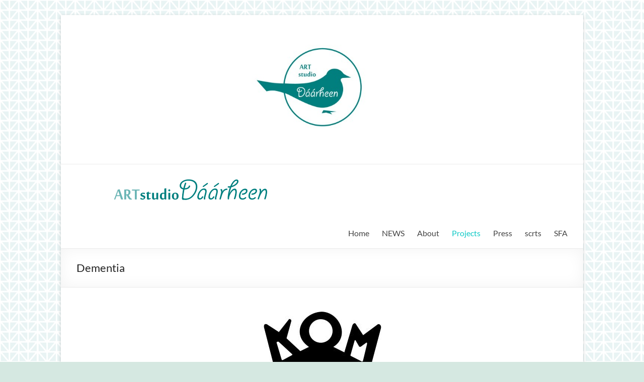

--- FILE ---
content_type: text/html; charset=UTF-8
request_url: https://art.studiodaarheen.nl/dementia/
body_size: 63982
content:
<!DOCTYPE html>
<!--[if IE 7]>
<html class="ie ie7" lang="en-GB">
<![endif]-->
<!--[if IE 8]>
<html class="ie ie8" lang="en-GB">
<![endif]-->
<!--[if !(IE 7) & !(IE 8)]><!-->
<html lang="en-GB">
<!--<![endif]-->
<head>
	<meta charset="UTF-8" />
	<meta name="viewport" content="width=device-width, initial-scale=1">
	<link rel="profile" href="http://gmpg.org/xfn/11" />
	<meta name='robots' content='index, follow, max-image-preview:large, max-snippet:-1, max-video-preview:-1' />

	<!-- This site is optimized with the Yoast SEO plugin v26.8 - https://yoast.com/product/yoast-seo-wordpress/ -->
	<title>Dementia - ArtStudioDáárheen</title>
	<meta name="description" content="&#039;KOM in hun wereld.&#039; In deze tentoonstelling verbeeldt Nicole Spit ontwikkelingen in de omgang met dementie en dementerenden.Empathie objecten" />
	<link rel="canonical" href="https://art.studiodaarheen.nl/dementia/" />
	<meta property="og:locale" content="en_GB" />
	<meta property="og:type" content="article" />
	<meta property="og:title" content="Dementia - ArtStudioDáárheen" />
	<meta property="og:description" content="&#039;KOM in hun wereld.&#039; In deze tentoonstelling verbeeldt Nicole Spit ontwikkelingen in de omgang met dementie en dementerenden.Empathie objecten" />
	<meta property="og:url" content="https://art.studiodaarheen.nl/dementia/" />
	<meta property="og:site_name" content="ArtStudioDáárheen" />
	<meta property="article:modified_time" content="2023-01-09T14:52:50+00:00" />
	<meta property="og:image" content="https://art.studiodaarheen.nl/wp-content/uploads/2017/02/Logo_KOM-in-hun-wereld.jpg" />
	<meta name="twitter:card" content="summary_large_image" />
	<meta name="twitter:label1" content="Estimated reading time" />
	<meta name="twitter:data1" content="3 minutes" />
	<script type="application/ld+json" class="yoast-schema-graph">{"@context":"https://schema.org","@graph":[{"@type":"WebPage","@id":"https://art.studiodaarheen.nl/dementia/","url":"https://art.studiodaarheen.nl/dementia/","name":"Dementia - ArtStudioDáárheen","isPartOf":{"@id":"https://art.studiodaarheen.nl/#website"},"primaryImageOfPage":{"@id":"https://art.studiodaarheen.nl/dementia/#primaryimage"},"image":{"@id":"https://art.studiodaarheen.nl/dementia/#primaryimage"},"thumbnailUrl":"https://art.studiodaarheen.nl/wp-content/uploads/2017/02/Logo_KOM-in-hun-wereld.jpg","datePublished":"2017-02-07T15:55:47+00:00","dateModified":"2023-01-09T14:52:50+00:00","description":"'KOM in hun wereld.' In deze tentoonstelling verbeeldt Nicole Spit ontwikkelingen in de omgang met dementie en dementerenden.Empathie objecten","breadcrumb":{"@id":"https://art.studiodaarheen.nl/dementia/#breadcrumb"},"inLanguage":"en-GB","potentialAction":[{"@type":"ReadAction","target":["https://art.studiodaarheen.nl/dementia/"]}]},{"@type":"ImageObject","inLanguage":"en-GB","@id":"https://art.studiodaarheen.nl/dementia/#primaryimage","url":"https://art.studiodaarheen.nl/wp-content/uploads/2017/02/Logo_KOM-in-hun-wereld.jpg","contentUrl":"https://art.studiodaarheen.nl/wp-content/uploads/2017/02/Logo_KOM-in-hun-wereld.jpg","width":322,"height":203,"caption":"tentoonstelling Dementie. Icoon project KOM in hun wereld, dementie begrepen van binnenuit"},{"@type":"BreadcrumbList","@id":"https://art.studiodaarheen.nl/dementia/#breadcrumb","itemListElement":[{"@type":"ListItem","position":1,"name":"Home","item":"https://art.studiodaarheen.nl/"},{"@type":"ListItem","position":2,"name":"Dementia"}]},{"@type":"WebSite","@id":"https://art.studiodaarheen.nl/#website","url":"https://art.studiodaarheen.nl/","name":"ArtStudioDáárheen","description":"Art and inspiration","publisher":{"@id":"https://art.studiodaarheen.nl/#/schema/person/ff9fb23445dc3b3eb32d3db54357874e"},"potentialAction":[{"@type":"SearchAction","target":{"@type":"EntryPoint","urlTemplate":"https://art.studiodaarheen.nl/?s={search_term_string}"},"query-input":{"@type":"PropertyValueSpecification","valueRequired":true,"valueName":"search_term_string"}}],"inLanguage":"en-GB"},{"@type":["Person","Organization"],"@id":"https://art.studiodaarheen.nl/#/schema/person/ff9fb23445dc3b3eb32d3db54357874e","name":"ArtistNicole","image":{"@type":"ImageObject","inLanguage":"en-GB","@id":"https://art.studiodaarheen.nl/#/schema/person/image/","url":"https://art.studiodaarheen.nl/wp-content/uploads/2020/08/cropped-headerlogo_ASD-tekst3-1.png","contentUrl":"https://art.studiodaarheen.nl/wp-content/uploads/2020/08/cropped-headerlogo_ASD-tekst3-1.png","width":482,"height":87,"caption":"ArtistNicole"},"logo":{"@id":"https://art.studiodaarheen.nl/#/schema/person/image/"},"sameAs":["http://Art.StudioDáárheen"]}]}</script>
	<!-- / Yoast SEO plugin. -->


<link rel="alternate" type="application/rss+xml" title="ArtStudioDáárheen &raquo; Feed" href="https://art.studiodaarheen.nl/feed/" />
<link rel="alternate" type="application/rss+xml" title="ArtStudioDáárheen &raquo; Comments Feed" href="https://art.studiodaarheen.nl/comments/feed/" />
<link rel="alternate" title="oEmbed (JSON)" type="application/json+oembed" href="https://art.studiodaarheen.nl/wp-json/oembed/1.0/embed?url=https%3A%2F%2Fart.studiodaarheen.nl%2Fdementia%2F" />
<link rel="alternate" title="oEmbed (XML)" type="text/xml+oembed" href="https://art.studiodaarheen.nl/wp-json/oembed/1.0/embed?url=https%3A%2F%2Fart.studiodaarheen.nl%2Fdementia%2F&#038;format=xml" />
<style id='wp-img-auto-sizes-contain-inline-css' type='text/css'>
img:is([sizes=auto i],[sizes^="auto," i]){contain-intrinsic-size:3000px 1500px}
/*# sourceURL=wp-img-auto-sizes-contain-inline-css */
</style>
<style id='wp-emoji-styles-inline-css' type='text/css'>

	img.wp-smiley, img.emoji {
		display: inline !important;
		border: none !important;
		box-shadow: none !important;
		height: 1em !important;
		width: 1em !important;
		margin: 0 0.07em !important;
		vertical-align: -0.1em !important;
		background: none !important;
		padding: 0 !important;
	}
/*# sourceURL=wp-emoji-styles-inline-css */
</style>
<style id='wp-block-library-inline-css' type='text/css'>
:root{--wp-block-synced-color:#7a00df;--wp-block-synced-color--rgb:122,0,223;--wp-bound-block-color:var(--wp-block-synced-color);--wp-editor-canvas-background:#ddd;--wp-admin-theme-color:#007cba;--wp-admin-theme-color--rgb:0,124,186;--wp-admin-theme-color-darker-10:#006ba1;--wp-admin-theme-color-darker-10--rgb:0,107,160.5;--wp-admin-theme-color-darker-20:#005a87;--wp-admin-theme-color-darker-20--rgb:0,90,135;--wp-admin-border-width-focus:2px}@media (min-resolution:192dpi){:root{--wp-admin-border-width-focus:1.5px}}.wp-element-button{cursor:pointer}:root .has-very-light-gray-background-color{background-color:#eee}:root .has-very-dark-gray-background-color{background-color:#313131}:root .has-very-light-gray-color{color:#eee}:root .has-very-dark-gray-color{color:#313131}:root .has-vivid-green-cyan-to-vivid-cyan-blue-gradient-background{background:linear-gradient(135deg,#00d084,#0693e3)}:root .has-purple-crush-gradient-background{background:linear-gradient(135deg,#34e2e4,#4721fb 50%,#ab1dfe)}:root .has-hazy-dawn-gradient-background{background:linear-gradient(135deg,#faaca8,#dad0ec)}:root .has-subdued-olive-gradient-background{background:linear-gradient(135deg,#fafae1,#67a671)}:root .has-atomic-cream-gradient-background{background:linear-gradient(135deg,#fdd79a,#004a59)}:root .has-nightshade-gradient-background{background:linear-gradient(135deg,#330968,#31cdcf)}:root .has-midnight-gradient-background{background:linear-gradient(135deg,#020381,#2874fc)}:root{--wp--preset--font-size--normal:16px;--wp--preset--font-size--huge:42px}.has-regular-font-size{font-size:1em}.has-larger-font-size{font-size:2.625em}.has-normal-font-size{font-size:var(--wp--preset--font-size--normal)}.has-huge-font-size{font-size:var(--wp--preset--font-size--huge)}.has-text-align-center{text-align:center}.has-text-align-left{text-align:left}.has-text-align-right{text-align:right}.has-fit-text{white-space:nowrap!important}#end-resizable-editor-section{display:none}.aligncenter{clear:both}.items-justified-left{justify-content:flex-start}.items-justified-center{justify-content:center}.items-justified-right{justify-content:flex-end}.items-justified-space-between{justify-content:space-between}.screen-reader-text{border:0;clip-path:inset(50%);height:1px;margin:-1px;overflow:hidden;padding:0;position:absolute;width:1px;word-wrap:normal!important}.screen-reader-text:focus{background-color:#ddd;clip-path:none;color:#444;display:block;font-size:1em;height:auto;left:5px;line-height:normal;padding:15px 23px 14px;text-decoration:none;top:5px;width:auto;z-index:100000}html :where(.has-border-color){border-style:solid}html :where([style*=border-top-color]){border-top-style:solid}html :where([style*=border-right-color]){border-right-style:solid}html :where([style*=border-bottom-color]){border-bottom-style:solid}html :where([style*=border-left-color]){border-left-style:solid}html :where([style*=border-width]){border-style:solid}html :where([style*=border-top-width]){border-top-style:solid}html :where([style*=border-right-width]){border-right-style:solid}html :where([style*=border-bottom-width]){border-bottom-style:solid}html :where([style*=border-left-width]){border-left-style:solid}html :where(img[class*=wp-image-]){height:auto;max-width:100%}:where(figure){margin:0 0 1em}html :where(.is-position-sticky){--wp-admin--admin-bar--position-offset:var(--wp-admin--admin-bar--height,0px)}@media screen and (max-width:600px){html :where(.is-position-sticky){--wp-admin--admin-bar--position-offset:0px}}

/*# sourceURL=wp-block-library-inline-css */
</style><style id='wp-block-image-inline-css' type='text/css'>
.wp-block-image>a,.wp-block-image>figure>a{display:inline-block}.wp-block-image img{box-sizing:border-box;height:auto;max-width:100%;vertical-align:bottom}@media not (prefers-reduced-motion){.wp-block-image img.hide{visibility:hidden}.wp-block-image img.show{animation:show-content-image .4s}}.wp-block-image[style*=border-radius] img,.wp-block-image[style*=border-radius]>a{border-radius:inherit}.wp-block-image.has-custom-border img{box-sizing:border-box}.wp-block-image.aligncenter{text-align:center}.wp-block-image.alignfull>a,.wp-block-image.alignwide>a{width:100%}.wp-block-image.alignfull img,.wp-block-image.alignwide img{height:auto;width:100%}.wp-block-image .aligncenter,.wp-block-image .alignleft,.wp-block-image .alignright,.wp-block-image.aligncenter,.wp-block-image.alignleft,.wp-block-image.alignright{display:table}.wp-block-image .aligncenter>figcaption,.wp-block-image .alignleft>figcaption,.wp-block-image .alignright>figcaption,.wp-block-image.aligncenter>figcaption,.wp-block-image.alignleft>figcaption,.wp-block-image.alignright>figcaption{caption-side:bottom;display:table-caption}.wp-block-image .alignleft{float:left;margin:.5em 1em .5em 0}.wp-block-image .alignright{float:right;margin:.5em 0 .5em 1em}.wp-block-image .aligncenter{margin-left:auto;margin-right:auto}.wp-block-image :where(figcaption){margin-bottom:1em;margin-top:.5em}.wp-block-image.is-style-circle-mask img{border-radius:9999px}@supports ((-webkit-mask-image:none) or (mask-image:none)) or (-webkit-mask-image:none){.wp-block-image.is-style-circle-mask img{border-radius:0;-webkit-mask-image:url('data:image/svg+xml;utf8,<svg viewBox="0 0 100 100" xmlns="http://www.w3.org/2000/svg"><circle cx="50" cy="50" r="50"/></svg>');mask-image:url('data:image/svg+xml;utf8,<svg viewBox="0 0 100 100" xmlns="http://www.w3.org/2000/svg"><circle cx="50" cy="50" r="50"/></svg>');mask-mode:alpha;-webkit-mask-position:center;mask-position:center;-webkit-mask-repeat:no-repeat;mask-repeat:no-repeat;-webkit-mask-size:contain;mask-size:contain}}:root :where(.wp-block-image.is-style-rounded img,.wp-block-image .is-style-rounded img){border-radius:9999px}.wp-block-image figure{margin:0}.wp-lightbox-container{display:flex;flex-direction:column;position:relative}.wp-lightbox-container img{cursor:zoom-in}.wp-lightbox-container img:hover+button{opacity:1}.wp-lightbox-container button{align-items:center;backdrop-filter:blur(16px) saturate(180%);background-color:#5a5a5a40;border:none;border-radius:4px;cursor:zoom-in;display:flex;height:20px;justify-content:center;opacity:0;padding:0;position:absolute;right:16px;text-align:center;top:16px;width:20px;z-index:100}@media not (prefers-reduced-motion){.wp-lightbox-container button{transition:opacity .2s ease}}.wp-lightbox-container button:focus-visible{outline:3px auto #5a5a5a40;outline:3px auto -webkit-focus-ring-color;outline-offset:3px}.wp-lightbox-container button:hover{cursor:pointer;opacity:1}.wp-lightbox-container button:focus{opacity:1}.wp-lightbox-container button:focus,.wp-lightbox-container button:hover,.wp-lightbox-container button:not(:hover):not(:active):not(.has-background){background-color:#5a5a5a40;border:none}.wp-lightbox-overlay{box-sizing:border-box;cursor:zoom-out;height:100vh;left:0;overflow:hidden;position:fixed;top:0;visibility:hidden;width:100%;z-index:100000}.wp-lightbox-overlay .close-button{align-items:center;cursor:pointer;display:flex;justify-content:center;min-height:40px;min-width:40px;padding:0;position:absolute;right:calc(env(safe-area-inset-right) + 16px);top:calc(env(safe-area-inset-top) + 16px);z-index:5000000}.wp-lightbox-overlay .close-button:focus,.wp-lightbox-overlay .close-button:hover,.wp-lightbox-overlay .close-button:not(:hover):not(:active):not(.has-background){background:none;border:none}.wp-lightbox-overlay .lightbox-image-container{height:var(--wp--lightbox-container-height);left:50%;overflow:hidden;position:absolute;top:50%;transform:translate(-50%,-50%);transform-origin:top left;width:var(--wp--lightbox-container-width);z-index:9999999999}.wp-lightbox-overlay .wp-block-image{align-items:center;box-sizing:border-box;display:flex;height:100%;justify-content:center;margin:0;position:relative;transform-origin:0 0;width:100%;z-index:3000000}.wp-lightbox-overlay .wp-block-image img{height:var(--wp--lightbox-image-height);min-height:var(--wp--lightbox-image-height);min-width:var(--wp--lightbox-image-width);width:var(--wp--lightbox-image-width)}.wp-lightbox-overlay .wp-block-image figcaption{display:none}.wp-lightbox-overlay button{background:none;border:none}.wp-lightbox-overlay .scrim{background-color:#fff;height:100%;opacity:.9;position:absolute;width:100%;z-index:2000000}.wp-lightbox-overlay.active{visibility:visible}@media not (prefers-reduced-motion){.wp-lightbox-overlay.active{animation:turn-on-visibility .25s both}.wp-lightbox-overlay.active img{animation:turn-on-visibility .35s both}.wp-lightbox-overlay.show-closing-animation:not(.active){animation:turn-off-visibility .35s both}.wp-lightbox-overlay.show-closing-animation:not(.active) img{animation:turn-off-visibility .25s both}.wp-lightbox-overlay.zoom.active{animation:none;opacity:1;visibility:visible}.wp-lightbox-overlay.zoom.active .lightbox-image-container{animation:lightbox-zoom-in .4s}.wp-lightbox-overlay.zoom.active .lightbox-image-container img{animation:none}.wp-lightbox-overlay.zoom.active .scrim{animation:turn-on-visibility .4s forwards}.wp-lightbox-overlay.zoom.show-closing-animation:not(.active){animation:none}.wp-lightbox-overlay.zoom.show-closing-animation:not(.active) .lightbox-image-container{animation:lightbox-zoom-out .4s}.wp-lightbox-overlay.zoom.show-closing-animation:not(.active) .lightbox-image-container img{animation:none}.wp-lightbox-overlay.zoom.show-closing-animation:not(.active) .scrim{animation:turn-off-visibility .4s forwards}}@keyframes show-content-image{0%{visibility:hidden}99%{visibility:hidden}to{visibility:visible}}@keyframes turn-on-visibility{0%{opacity:0}to{opacity:1}}@keyframes turn-off-visibility{0%{opacity:1;visibility:visible}99%{opacity:0;visibility:visible}to{opacity:0;visibility:hidden}}@keyframes lightbox-zoom-in{0%{transform:translate(calc((-100vw + var(--wp--lightbox-scrollbar-width))/2 + var(--wp--lightbox-initial-left-position)),calc(-50vh + var(--wp--lightbox-initial-top-position))) scale(var(--wp--lightbox-scale))}to{transform:translate(-50%,-50%) scale(1)}}@keyframes lightbox-zoom-out{0%{transform:translate(-50%,-50%) scale(1);visibility:visible}99%{visibility:visible}to{transform:translate(calc((-100vw + var(--wp--lightbox-scrollbar-width))/2 + var(--wp--lightbox-initial-left-position)),calc(-50vh + var(--wp--lightbox-initial-top-position))) scale(var(--wp--lightbox-scale));visibility:hidden}}
/*# sourceURL=https://art.studiodaarheen.nl/wp-includes/blocks/image/style.min.css */
</style>
<style id='wp-block-image-theme-inline-css' type='text/css'>
:root :where(.wp-block-image figcaption){color:#555;font-size:13px;text-align:center}.is-dark-theme :root :where(.wp-block-image figcaption){color:#ffffffa6}.wp-block-image{margin:0 0 1em}
/*# sourceURL=https://art.studiodaarheen.nl/wp-includes/blocks/image/theme.min.css */
</style>
<style id='wp-block-paragraph-inline-css' type='text/css'>
.is-small-text{font-size:.875em}.is-regular-text{font-size:1em}.is-large-text{font-size:2.25em}.is-larger-text{font-size:3em}.has-drop-cap:not(:focus):first-letter{float:left;font-size:8.4em;font-style:normal;font-weight:100;line-height:.68;margin:.05em .1em 0 0;text-transform:uppercase}body.rtl .has-drop-cap:not(:focus):first-letter{float:none;margin-left:.1em}p.has-drop-cap.has-background{overflow:hidden}:root :where(p.has-background){padding:1.25em 2.375em}:where(p.has-text-color:not(.has-link-color)) a{color:inherit}p.has-text-align-left[style*="writing-mode:vertical-lr"],p.has-text-align-right[style*="writing-mode:vertical-rl"]{rotate:180deg}
/*# sourceURL=https://art.studiodaarheen.nl/wp-includes/blocks/paragraph/style.min.css */
</style>
<style id='global-styles-inline-css' type='text/css'>
:root{--wp--preset--aspect-ratio--square: 1;--wp--preset--aspect-ratio--4-3: 4/3;--wp--preset--aspect-ratio--3-4: 3/4;--wp--preset--aspect-ratio--3-2: 3/2;--wp--preset--aspect-ratio--2-3: 2/3;--wp--preset--aspect-ratio--16-9: 16/9;--wp--preset--aspect-ratio--9-16: 9/16;--wp--preset--color--black: #000000;--wp--preset--color--cyan-bluish-gray: #abb8c3;--wp--preset--color--white: #ffffff;--wp--preset--color--pale-pink: #f78da7;--wp--preset--color--vivid-red: #cf2e2e;--wp--preset--color--luminous-vivid-orange: #ff6900;--wp--preset--color--luminous-vivid-amber: #fcb900;--wp--preset--color--light-green-cyan: #7bdcb5;--wp--preset--color--vivid-green-cyan: #00d084;--wp--preset--color--pale-cyan-blue: #8ed1fc;--wp--preset--color--vivid-cyan-blue: #0693e3;--wp--preset--color--vivid-purple: #9b51e0;--wp--preset--gradient--vivid-cyan-blue-to-vivid-purple: linear-gradient(135deg,rgb(6,147,227) 0%,rgb(155,81,224) 100%);--wp--preset--gradient--light-green-cyan-to-vivid-green-cyan: linear-gradient(135deg,rgb(122,220,180) 0%,rgb(0,208,130) 100%);--wp--preset--gradient--luminous-vivid-amber-to-luminous-vivid-orange: linear-gradient(135deg,rgb(252,185,0) 0%,rgb(255,105,0) 100%);--wp--preset--gradient--luminous-vivid-orange-to-vivid-red: linear-gradient(135deg,rgb(255,105,0) 0%,rgb(207,46,46) 100%);--wp--preset--gradient--very-light-gray-to-cyan-bluish-gray: linear-gradient(135deg,rgb(238,238,238) 0%,rgb(169,184,195) 100%);--wp--preset--gradient--cool-to-warm-spectrum: linear-gradient(135deg,rgb(74,234,220) 0%,rgb(151,120,209) 20%,rgb(207,42,186) 40%,rgb(238,44,130) 60%,rgb(251,105,98) 80%,rgb(254,248,76) 100%);--wp--preset--gradient--blush-light-purple: linear-gradient(135deg,rgb(255,206,236) 0%,rgb(152,150,240) 100%);--wp--preset--gradient--blush-bordeaux: linear-gradient(135deg,rgb(254,205,165) 0%,rgb(254,45,45) 50%,rgb(107,0,62) 100%);--wp--preset--gradient--luminous-dusk: linear-gradient(135deg,rgb(255,203,112) 0%,rgb(199,81,192) 50%,rgb(65,88,208) 100%);--wp--preset--gradient--pale-ocean: linear-gradient(135deg,rgb(255,245,203) 0%,rgb(182,227,212) 50%,rgb(51,167,181) 100%);--wp--preset--gradient--electric-grass: linear-gradient(135deg,rgb(202,248,128) 0%,rgb(113,206,126) 100%);--wp--preset--gradient--midnight: linear-gradient(135deg,rgb(2,3,129) 0%,rgb(40,116,252) 100%);--wp--preset--font-size--small: 13px;--wp--preset--font-size--medium: 20px;--wp--preset--font-size--large: 36px;--wp--preset--font-size--x-large: 42px;--wp--preset--spacing--20: 0.44rem;--wp--preset--spacing--30: 0.67rem;--wp--preset--spacing--40: 1rem;--wp--preset--spacing--50: 1.5rem;--wp--preset--spacing--60: 2.25rem;--wp--preset--spacing--70: 3.38rem;--wp--preset--spacing--80: 5.06rem;--wp--preset--shadow--natural: 6px 6px 9px rgba(0, 0, 0, 0.2);--wp--preset--shadow--deep: 12px 12px 50px rgba(0, 0, 0, 0.4);--wp--preset--shadow--sharp: 6px 6px 0px rgba(0, 0, 0, 0.2);--wp--preset--shadow--outlined: 6px 6px 0px -3px rgb(255, 255, 255), 6px 6px rgb(0, 0, 0);--wp--preset--shadow--crisp: 6px 6px 0px rgb(0, 0, 0);}:root { --wp--style--global--content-size: 760px;--wp--style--global--wide-size: 1160px; }:where(body) { margin: 0; }.wp-site-blocks > .alignleft { float: left; margin-right: 2em; }.wp-site-blocks > .alignright { float: right; margin-left: 2em; }.wp-site-blocks > .aligncenter { justify-content: center; margin-left: auto; margin-right: auto; }:where(.wp-site-blocks) > * { margin-block-start: 24px; margin-block-end: 0; }:where(.wp-site-blocks) > :first-child { margin-block-start: 0; }:where(.wp-site-blocks) > :last-child { margin-block-end: 0; }:root { --wp--style--block-gap: 24px; }:root :where(.is-layout-flow) > :first-child{margin-block-start: 0;}:root :where(.is-layout-flow) > :last-child{margin-block-end: 0;}:root :where(.is-layout-flow) > *{margin-block-start: 24px;margin-block-end: 0;}:root :where(.is-layout-constrained) > :first-child{margin-block-start: 0;}:root :where(.is-layout-constrained) > :last-child{margin-block-end: 0;}:root :where(.is-layout-constrained) > *{margin-block-start: 24px;margin-block-end: 0;}:root :where(.is-layout-flex){gap: 24px;}:root :where(.is-layout-grid){gap: 24px;}.is-layout-flow > .alignleft{float: left;margin-inline-start: 0;margin-inline-end: 2em;}.is-layout-flow > .alignright{float: right;margin-inline-start: 2em;margin-inline-end: 0;}.is-layout-flow > .aligncenter{margin-left: auto !important;margin-right: auto !important;}.is-layout-constrained > .alignleft{float: left;margin-inline-start: 0;margin-inline-end: 2em;}.is-layout-constrained > .alignright{float: right;margin-inline-start: 2em;margin-inline-end: 0;}.is-layout-constrained > .aligncenter{margin-left: auto !important;margin-right: auto !important;}.is-layout-constrained > :where(:not(.alignleft):not(.alignright):not(.alignfull)){max-width: var(--wp--style--global--content-size);margin-left: auto !important;margin-right: auto !important;}.is-layout-constrained > .alignwide{max-width: var(--wp--style--global--wide-size);}body .is-layout-flex{display: flex;}.is-layout-flex{flex-wrap: wrap;align-items: center;}.is-layout-flex > :is(*, div){margin: 0;}body .is-layout-grid{display: grid;}.is-layout-grid > :is(*, div){margin: 0;}body{padding-top: 0px;padding-right: 0px;padding-bottom: 0px;padding-left: 0px;}a:where(:not(.wp-element-button)){text-decoration: underline;}:root :where(.wp-element-button, .wp-block-button__link){background-color: #32373c;border-width: 0;color: #fff;font-family: inherit;font-size: inherit;font-style: inherit;font-weight: inherit;letter-spacing: inherit;line-height: inherit;padding-top: calc(0.667em + 2px);padding-right: calc(1.333em + 2px);padding-bottom: calc(0.667em + 2px);padding-left: calc(1.333em + 2px);text-decoration: none;text-transform: inherit;}.has-black-color{color: var(--wp--preset--color--black) !important;}.has-cyan-bluish-gray-color{color: var(--wp--preset--color--cyan-bluish-gray) !important;}.has-white-color{color: var(--wp--preset--color--white) !important;}.has-pale-pink-color{color: var(--wp--preset--color--pale-pink) !important;}.has-vivid-red-color{color: var(--wp--preset--color--vivid-red) !important;}.has-luminous-vivid-orange-color{color: var(--wp--preset--color--luminous-vivid-orange) !important;}.has-luminous-vivid-amber-color{color: var(--wp--preset--color--luminous-vivid-amber) !important;}.has-light-green-cyan-color{color: var(--wp--preset--color--light-green-cyan) !important;}.has-vivid-green-cyan-color{color: var(--wp--preset--color--vivid-green-cyan) !important;}.has-pale-cyan-blue-color{color: var(--wp--preset--color--pale-cyan-blue) !important;}.has-vivid-cyan-blue-color{color: var(--wp--preset--color--vivid-cyan-blue) !important;}.has-vivid-purple-color{color: var(--wp--preset--color--vivid-purple) !important;}.has-black-background-color{background-color: var(--wp--preset--color--black) !important;}.has-cyan-bluish-gray-background-color{background-color: var(--wp--preset--color--cyan-bluish-gray) !important;}.has-white-background-color{background-color: var(--wp--preset--color--white) !important;}.has-pale-pink-background-color{background-color: var(--wp--preset--color--pale-pink) !important;}.has-vivid-red-background-color{background-color: var(--wp--preset--color--vivid-red) !important;}.has-luminous-vivid-orange-background-color{background-color: var(--wp--preset--color--luminous-vivid-orange) !important;}.has-luminous-vivid-amber-background-color{background-color: var(--wp--preset--color--luminous-vivid-amber) !important;}.has-light-green-cyan-background-color{background-color: var(--wp--preset--color--light-green-cyan) !important;}.has-vivid-green-cyan-background-color{background-color: var(--wp--preset--color--vivid-green-cyan) !important;}.has-pale-cyan-blue-background-color{background-color: var(--wp--preset--color--pale-cyan-blue) !important;}.has-vivid-cyan-blue-background-color{background-color: var(--wp--preset--color--vivid-cyan-blue) !important;}.has-vivid-purple-background-color{background-color: var(--wp--preset--color--vivid-purple) !important;}.has-black-border-color{border-color: var(--wp--preset--color--black) !important;}.has-cyan-bluish-gray-border-color{border-color: var(--wp--preset--color--cyan-bluish-gray) !important;}.has-white-border-color{border-color: var(--wp--preset--color--white) !important;}.has-pale-pink-border-color{border-color: var(--wp--preset--color--pale-pink) !important;}.has-vivid-red-border-color{border-color: var(--wp--preset--color--vivid-red) !important;}.has-luminous-vivid-orange-border-color{border-color: var(--wp--preset--color--luminous-vivid-orange) !important;}.has-luminous-vivid-amber-border-color{border-color: var(--wp--preset--color--luminous-vivid-amber) !important;}.has-light-green-cyan-border-color{border-color: var(--wp--preset--color--light-green-cyan) !important;}.has-vivid-green-cyan-border-color{border-color: var(--wp--preset--color--vivid-green-cyan) !important;}.has-pale-cyan-blue-border-color{border-color: var(--wp--preset--color--pale-cyan-blue) !important;}.has-vivid-cyan-blue-border-color{border-color: var(--wp--preset--color--vivid-cyan-blue) !important;}.has-vivid-purple-border-color{border-color: var(--wp--preset--color--vivid-purple) !important;}.has-vivid-cyan-blue-to-vivid-purple-gradient-background{background: var(--wp--preset--gradient--vivid-cyan-blue-to-vivid-purple) !important;}.has-light-green-cyan-to-vivid-green-cyan-gradient-background{background: var(--wp--preset--gradient--light-green-cyan-to-vivid-green-cyan) !important;}.has-luminous-vivid-amber-to-luminous-vivid-orange-gradient-background{background: var(--wp--preset--gradient--luminous-vivid-amber-to-luminous-vivid-orange) !important;}.has-luminous-vivid-orange-to-vivid-red-gradient-background{background: var(--wp--preset--gradient--luminous-vivid-orange-to-vivid-red) !important;}.has-very-light-gray-to-cyan-bluish-gray-gradient-background{background: var(--wp--preset--gradient--very-light-gray-to-cyan-bluish-gray) !important;}.has-cool-to-warm-spectrum-gradient-background{background: var(--wp--preset--gradient--cool-to-warm-spectrum) !important;}.has-blush-light-purple-gradient-background{background: var(--wp--preset--gradient--blush-light-purple) !important;}.has-blush-bordeaux-gradient-background{background: var(--wp--preset--gradient--blush-bordeaux) !important;}.has-luminous-dusk-gradient-background{background: var(--wp--preset--gradient--luminous-dusk) !important;}.has-pale-ocean-gradient-background{background: var(--wp--preset--gradient--pale-ocean) !important;}.has-electric-grass-gradient-background{background: var(--wp--preset--gradient--electric-grass) !important;}.has-midnight-gradient-background{background: var(--wp--preset--gradient--midnight) !important;}.has-small-font-size{font-size: var(--wp--preset--font-size--small) !important;}.has-medium-font-size{font-size: var(--wp--preset--font-size--medium) !important;}.has-large-font-size{font-size: var(--wp--preset--font-size--large) !important;}.has-x-large-font-size{font-size: var(--wp--preset--font-size--x-large) !important;}
/*# sourceURL=global-styles-inline-css */
</style>

<link rel='stylesheet' id='font-awesome-4-css' href='https://art.studiodaarheen.nl/wp-content/themes/spacious/font-awesome/library/font-awesome/css/v4-shims.min.css?ver=4.7.0' type='text/css' media='all' />
<link rel='stylesheet' id='font-awesome-all-css' href='https://art.studiodaarheen.nl/wp-content/themes/spacious/font-awesome/library/font-awesome/css/all.min.css?ver=6.7.2' type='text/css' media='all' />
<link rel='stylesheet' id='font-awesome-solid-css' href='https://art.studiodaarheen.nl/wp-content/themes/spacious/font-awesome/library/font-awesome/css/solid.min.css?ver=6.7.2' type='text/css' media='all' />
<link rel='stylesheet' id='font-awesome-regular-css' href='https://art.studiodaarheen.nl/wp-content/themes/spacious/font-awesome/library/font-awesome/css/regular.min.css?ver=6.7.2' type='text/css' media='all' />
<link rel='stylesheet' id='font-awesome-brands-css' href='https://art.studiodaarheen.nl/wp-content/themes/spacious/font-awesome/library/font-awesome/css/brands.min.css?ver=6.7.2' type='text/css' media='all' />
<link rel='stylesheet' id='spacious_style-css' href='https://art.studiodaarheen.nl/wp-content/themes/spacious/style.css?ver=6.9' type='text/css' media='all' />
<style id='spacious_style-inline-css' type='text/css'>
.previous a:hover, .next a:hover, a, #site-title a:hover, .main-navigation ul li.current_page_item a, .main-navigation ul li:hover > a, .main-navigation ul li ul li a:hover, .main-navigation ul li ul li:hover > a, .main-navigation ul li.current-menu-item ul li a:hover, .main-navigation ul li:hover > .sub-toggle, .main-navigation a:hover, .main-navigation ul li.current-menu-item a, .main-navigation ul li.current_page_ancestor a, .main-navigation ul li.current-menu-ancestor a, .main-navigation ul li.current_page_item a, .main-navigation ul li:hover > a, .small-menu a:hover, .small-menu ul li.current-menu-item a, .small-menu ul li.current_page_ancestor a, .small-menu ul li.current-menu-ancestor a, .small-menu ul li.current_page_item a, .small-menu ul li:hover > a, .breadcrumb a:hover, .tg-one-half .widget-title a:hover, .tg-one-third .widget-title a:hover, .tg-one-fourth .widget-title a:hover, .pagination a span:hover, #content .comments-area a.comment-permalink:hover, .comments-area .comment-author-link a:hover, .comment .comment-reply-link:hover, .nav-previous a:hover, .nav-next a:hover, #wp-calendar #today, .footer-widgets-area a:hover, .footer-socket-wrapper .copyright a:hover, .read-more, .more-link, .post .entry-title a:hover, .page .entry-title a:hover, .post .entry-meta a:hover, .type-page .entry-meta a:hover, .single #content .tags a:hover, .widget_testimonial .testimonial-icon:before, .header-action .search-wrapper:hover .fa{color:#10c9c6;}.spacious-button, input[type="reset"], input[type="button"], input[type="submit"], button, #featured-slider .slider-read-more-button, #controllers a:hover, #controllers a.active, .pagination span ,.site-header .menu-toggle:hover, .call-to-action-button, .comments-area .comment-author-link span, a#back-top:before, .post .entry-meta .read-more-link, a#scroll-up, .search-form span, .main-navigation .tg-header-button-wrap.button-one a{background-color:#10c9c6;}.main-small-navigation li:hover, .main-small-navigation ul > .current_page_item, .main-small-navigation ul > .current-menu-item, .spacious-woocommerce-cart-views .cart-value{background:#10c9c6;}.main-navigation ul li ul, .widget_testimonial .testimonial-post{border-top-color:#10c9c6;}blockquote, .call-to-action-content-wrapper{border-left-color:#10c9c6;}.site-header .menu-toggle:hover.entry-meta a.read-more:hover,#featured-slider .slider-read-more-button:hover,.call-to-action-button:hover,.entry-meta .read-more-link:hover,.spacious-button:hover, input[type="reset"]:hover, input[type="button"]:hover, input[type="submit"]:hover, button:hover{background:#009794;}.pagination a span:hover, .main-navigation .tg-header-button-wrap.button-one a{border-color:#10c9c6;}.widget-title span{border-bottom-color:#10c9c6;}.widget_service_block a.more-link:hover, .widget_featured_single_post a.read-more:hover,#secondary a:hover,logged-in-as:hover  a,.single-page p a:hover{color:#009794;}.main-navigation .tg-header-button-wrap.button-one a:hover{background-color:#009794;}
/*# sourceURL=spacious_style-inline-css */
</style>
<link rel='stylesheet' id='spacious-genericons-css' href='https://art.studiodaarheen.nl/wp-content/themes/spacious/genericons/genericons.css?ver=3.3.1' type='text/css' media='all' />
<link rel='stylesheet' id='spacious-font-awesome-css' href='https://art.studiodaarheen.nl/wp-content/themes/spacious/font-awesome/css/font-awesome.min.css?ver=4.7.1' type='text/css' media='all' />
<style id='kadence-blocks-global-variables-inline-css' type='text/css'>
:root {--global-kb-font-size-sm:clamp(0.8rem, 0.73rem + 0.217vw, 0.9rem);--global-kb-font-size-md:clamp(1.1rem, 0.995rem + 0.326vw, 1.25rem);--global-kb-font-size-lg:clamp(1.75rem, 1.576rem + 0.543vw, 2rem);--global-kb-font-size-xl:clamp(2.25rem, 1.728rem + 1.63vw, 3rem);--global-kb-font-size-xxl:clamp(2.5rem, 1.456rem + 3.26vw, 4rem);--global-kb-font-size-xxxl:clamp(2.75rem, 0.489rem + 7.065vw, 6rem);}:root {--global-palette1: #3182CE;--global-palette2: #2B6CB0;--global-palette3: #1A202C;--global-palette4: #2D3748;--global-palette5: #4A5568;--global-palette6: #718096;--global-palette7: #EDF2F7;--global-palette8: #F7FAFC;--global-palette9: #ffffff;}
/*# sourceURL=kadence-blocks-global-variables-inline-css */
</style>
<script type="text/javascript" src="https://art.studiodaarheen.nl/wp-includes/js/jquery/jquery.min.js?ver=3.7.1" id="jquery-core-js"></script>
<script type="text/javascript" src="https://art.studiodaarheen.nl/wp-includes/js/jquery/jquery-migrate.min.js?ver=3.4.1" id="jquery-migrate-js"></script>
<script type="text/javascript" src="https://art.studiodaarheen.nl/wp-content/themes/spacious/js/spacious-custom.js?ver=6.9" id="spacious-custom-js"></script>
<link rel="https://api.w.org/" href="https://art.studiodaarheen.nl/wp-json/" /><link rel="alternate" title="JSON" type="application/json" href="https://art.studiodaarheen.nl/wp-json/wp/v2/pages/567" /><link rel="EditURI" type="application/rsd+xml" title="RSD" href="https://art.studiodaarheen.nl/xmlrpc.php?rsd" />
<meta name="generator" content="WordPress 6.9" />
<link rel='shortlink' href='https://art.studiodaarheen.nl/?p=567' />
	<style type="text/css">
			#site-title a {
			color: 0bbaba;
		}
		#site-description {
			color: 0bbaba;
		}
		</style>
	<style type="text/css" id="custom-background-css">
body.custom-background { background-color: #d5e8e1; background-image: url("https://art.studiodaarheen.nl/wp-content/uploads/2015/08/achtergronddriehoekjes.jpg"); background-position: left top; background-size: auto; background-repeat: repeat; background-attachment: scroll; }
</style>
	<link rel="icon" href="https://art.studiodaarheen.nl/wp-content/uploads/2015/08/cropped-favicon-ASD31-32x32.jpg" sizes="32x32" />
<link rel="icon" href="https://art.studiodaarheen.nl/wp-content/uploads/2015/08/cropped-favicon-ASD31-192x192.jpg" sizes="192x192" />
<link rel="apple-touch-icon" href="https://art.studiodaarheen.nl/wp-content/uploads/2015/08/cropped-favicon-ASD31-180x180.jpg" />
<meta name="msapplication-TileImage" content="https://art.studiodaarheen.nl/wp-content/uploads/2015/08/cropped-favicon-ASD31-270x270.jpg" />
		<style type="text/css"> blockquote { border-left: 3px solid #10c9c6; }
			.spacious-button, input[type="reset"], input[type="button"], input[type="submit"], button { background-color: #10c9c6; }
			.previous a:hover, .next a:hover { 	color: #10c9c6; }
			a { color: #10c9c6; }
			#site-title a:hover { color: #10c9c6; }
			.main-navigation ul li.current_page_item a, .main-navigation ul li:hover > a { color: #10c9c6; }
			.main-navigation ul li ul { border-top: 1px solid #10c9c6; }
			.main-navigation ul li ul li a:hover, .main-navigation ul li ul li:hover > a, .main-navigation ul li.current-menu-item ul li a:hover, .main-navigation ul li:hover > .sub-toggle { color: #10c9c6; }
			.site-header .menu-toggle:hover.entry-meta a.read-more:hover,#featured-slider .slider-read-more-button:hover,.call-to-action-button:hover,.entry-meta .read-more-link:hover,.spacious-button:hover, input[type="reset"]:hover, input[type="button"]:hover, input[type="submit"]:hover, button:hover { background: #009794; }
			.main-small-navigation li:hover { background: #10c9c6; }
			.main-small-navigation ul > .current_page_item, .main-small-navigation ul > .current-menu-item { background: #10c9c6; }
			.main-navigation a:hover, .main-navigation ul li.current-menu-item a, .main-navigation ul li.current_page_ancestor a, .main-navigation ul li.current-menu-ancestor a, .main-navigation ul li.current_page_item a, .main-navigation ul li:hover > a  { color: #10c9c6; }
			.small-menu a:hover, .small-menu ul li.current-menu-item a, .small-menu ul li.current_page_ancestor a, .small-menu ul li.current-menu-ancestor a, .small-menu ul li.current_page_item a, .small-menu ul li:hover > a { color: #10c9c6; }
			#featured-slider .slider-read-more-button { background-color: #10c9c6; }
			#controllers a:hover, #controllers a.active { background-color: #10c9c6; color: #10c9c6; }
			.widget_service_block a.more-link:hover, .widget_featured_single_post a.read-more:hover,#secondary a:hover,logged-in-as:hover  a,.single-page p a:hover{ color: #009794; }
			.breadcrumb a:hover { color: #10c9c6; }
			.tg-one-half .widget-title a:hover, .tg-one-third .widget-title a:hover, .tg-one-fourth .widget-title a:hover { color: #10c9c6; }
			.pagination span ,.site-header .menu-toggle:hover{ background-color: #10c9c6; }
			.pagination a span:hover { color: #10c9c6; border-color: #10c9c6; }
			.widget_testimonial .testimonial-post { border-color: #10c9c6 #EAEAEA #EAEAEA #EAEAEA; }
			.call-to-action-content-wrapper { border-color: #EAEAEA #EAEAEA #EAEAEA #10c9c6; }
			.call-to-action-button { background-color: #10c9c6; }
			#content .comments-area a.comment-permalink:hover { color: #10c9c6; }
			.comments-area .comment-author-link a:hover { color: #10c9c6; }
			.comments-area .comment-author-link span { background-color: #10c9c6; }
			.comment .comment-reply-link:hover { color: #10c9c6; }
			.nav-previous a:hover, .nav-next a:hover { color: #10c9c6; }
			#wp-calendar #today { color: #10c9c6; }
			.widget-title span { border-bottom: 2px solid #10c9c6; }
			.footer-widgets-area a:hover { color: #10c9c6 !important; }
			.footer-socket-wrapper .copyright a:hover { color: #10c9c6; }
			a#back-top:before { background-color: #10c9c6; }
			.read-more, .more-link { color: #10c9c6; }
			.post .entry-title a:hover, .page .entry-title a:hover { color: #10c9c6; }
			.post .entry-meta .read-more-link { background-color: #10c9c6; }
			.post .entry-meta a:hover, .type-page .entry-meta a:hover { color: #10c9c6; }
			.single #content .tags a:hover { color: #10c9c6; }
			.widget_testimonial .testimonial-icon:before { color: #10c9c6; }
			a#scroll-up { background-color: #10c9c6; }
			.search-form span { background-color: #10c9c6; }.header-action .search-wrapper:hover .fa{ color: #10c9c6} .spacious-woocommerce-cart-views .cart-value { background:#10c9c6}.main-navigation .tg-header-button-wrap.button-one a{background-color:#10c9c6} .main-navigation .tg-header-button-wrap.button-one a{border-color:#10c9c6}.main-navigation .tg-header-button-wrap.button-one a:hover{background-color:#009794}.main-navigation .tg-header-button-wrap.button-one a:hover{border-color:#009794}</style>
		</head>

<body class="wp-singular page-template-default page page-id-567 custom-background wp-custom-logo wp-embed-responsive wp-theme-spacious no-sidebar-full-width narrow-978">


<div id="page" class="hfeed site">
	<a class="skip-link screen-reader-text" href="#main">Skip to content</a>

	
	
	<header id="masthead" class="site-header clearfix spacious-header-display-one">

		
		<div id="wp-custom-header" class="wp-custom-header"><img src="https://art.studiodaarheen.nl/wp-content/uploads/2015/08/cropped-headerlogo_ArtstudioDaarheen31.jpg" class="header-image" width="1401" height="400" alt="ArtStudioDáárheen"></div>
		<div id="header-text-nav-container" class="">

			<div class="inner-wrap" id="spacious-header-display-one">

				<div id="header-text-nav-wrap" class="clearfix">
					<div id="header-left-section">
													<div id="header-logo-image">

								<a href="https://art.studiodaarheen.nl/" class="custom-logo-link" rel="home"><img width="482" height="87" src="https://art.studiodaarheen.nl/wp-content/uploads/2020/08/cropped-headerlogo_ASD-tekst3-1.png" class="custom-logo" alt="ArtStudioDáárheen" decoding="async" srcset="https://art.studiodaarheen.nl/wp-content/uploads/2020/08/cropped-headerlogo_ASD-tekst3-1.png 482w, https://art.studiodaarheen.nl/wp-content/uploads/2020/08/cropped-headerlogo_ASD-tekst3-1-300x54.png 300w" sizes="(max-width: 482px) 100vw, 482px" /></a>
							</div><!-- #header-logo-image -->

							
						<div id="header-text" class="screen-reader-text">
															<h3 id="site-title">
									<a href="https://art.studiodaarheen.nl/"
									   title="ArtStudioDáárheen"
									   rel="home">ArtStudioDáárheen</a>
								</h3>
														<p id="site-description">Art and inspiration</p>
							<!-- #site-description -->
						</div><!-- #header-text -->

					</div><!-- #header-left-section -->
					<div id="header-right-section">
						
													<div class="header-action">
															</div>
						
						
		<nav id="site-navigation" class="main-navigation clearfix   " role="navigation">
			<p class="menu-toggle">
				<span class="screen-reader-text">Menu</span>
			</p>
			<div class="menu-primary-container"><ul id="menu-totaal" class="menu"><li id="menu-item-465" class="menu-item menu-item-type-post_type menu-item-object-page menu-item-home menu-item-465"><a href="https://art.studiodaarheen.nl/">Home</a></li>
<li id="menu-item-466" class="menu-item menu-item-type-post_type menu-item-object-page menu-item-466"><a href="https://art.studiodaarheen.nl/news/">NEWS</a></li>
<li id="menu-item-870" class="menu-item menu-item-type-post_type menu-item-object-page menu-item-870"><a href="https://art.studiodaarheen.nl/about/">About</a></li>
<li id="menu-item-462" class="menu-item menu-item-type-post_type menu-item-object-page current-menu-ancestor current-menu-parent current_page_parent current_page_ancestor menu-item-has-children menu-item-462"><a href="https://art.studiodaarheen.nl/projects/">Projects</a>
<ul class="sub-menu">
	<li id="menu-item-1960" class="menu-item menu-item-type-post_type menu-item-object-page menu-item-1960"><a href="https://art.studiodaarheen.nl/press-page-living-imagination-organoids/">Press Page – Living Imagination, ‘ORGANOIDS’</a></li>
	<li id="menu-item-1595" class="menu-item menu-item-type-post_type menu-item-object-post menu-item-1595"><a href="https://art.studiodaarheen.nl/studio-daarheen-participates-in-the-group-exhibition-digestible-at-artphy/">Future Vicia Faba – ‘Digestible’</a></li>
	<li id="menu-item-1478" class="menu-item menu-item-type-post_type menu-item-object-page menu-item-1478"><a href="https://art.studiodaarheen.nl/digital-tree-monument/">Digital Tree Monument</a></li>
	<li id="menu-item-1069" class="menu-item menu-item-type-post_type menu-item-object-page menu-item-1069"><a href="https://art.studiodaarheen.nl/mmry-synthesize-set/">MMRY Synthesize set</a></li>
	<li id="menu-item-2182" class="menu-item menu-item-type-post_type menu-item-object-page menu-item-has-children menu-item-2182"><a href="https://art.studiodaarheen.nl/neobio-a-vision-on-the-influence-of-biotech-on-product-design/">NeoBio, a vision on the influence of biotech on product design</a>
	<ul class="sub-menu">
		<li id="menu-item-474" class="menu-item menu-item-type-post_type menu-item-object-post menu-item-474"><a href="https://art.studiodaarheen.nl/beginning-of-a-biotronicol/">Start of a Biotronicol</a></li>
		<li id="menu-item-468" class="menu-item menu-item-type-post_type menu-item-object-post menu-item-468"><a href="https://art.studiodaarheen.nl/biotronicol/">Unknown BioTronicol</a></li>
		<li id="menu-item-491" class="menu-item menu-item-type-post_type menu-item-object-post menu-item-491"><a href="https://art.studiodaarheen.nl/biotattoo/">BioTattoo</a></li>
		<li id="menu-item-470" class="menu-item menu-item-type-post_type menu-item-object-post menu-item-470"><a href="https://art.studiodaarheen.nl/hormone-reservoir/">GMO with hormone reservoir</a></li>
		<li id="menu-item-471" class="menu-item menu-item-type-post_type menu-item-object-post menu-item-471"><a href="https://art.studiodaarheen.nl/gmo-labrat/">GMO, LabRat</a></li>
		<li id="menu-item-469" class="menu-item menu-item-type-post_type menu-item-object-post menu-item-469"><a href="https://art.studiodaarheen.nl/organ-printing/">Organ printing</a></li>
		<li id="menu-item-477" class="menu-item menu-item-type-post_type menu-item-object-post menu-item-477"><a href="https://art.studiodaarheen.nl/virtual-reality-implant/">Virtual Reality Implant</a></li>
		<li id="menu-item-968" class="menu-item menu-item-type-post_type menu-item-object-post menu-item-968"><a href="https://art.studiodaarheen.nl/textbutterfly/">© TextButterfly</a></li>
		<li id="menu-item-841" class="menu-item menu-item-type-post_type menu-item-object-post menu-item-841"><a href="https://art.studiodaarheen.nl/growing-vases/">Growing Vases</a></li>
		<li id="menu-item-856" class="menu-item menu-item-type-post_type menu-item-object-post menu-item-856"><a href="https://art.studiodaarheen.nl/growing-vases-ii/">Growing Vases II</a></li>
		<li id="menu-item-916" class="menu-item menu-item-type-post_type menu-item-object-post menu-item-916"><a href="https://art.studiodaarheen.nl/microbio-vases/">MicroBio vases, inspired by microbiology</a></li>
		<li id="menu-item-492" class="menu-item menu-item-type-post_type menu-item-object-post menu-item-492"><a href="https://art.studiodaarheen.nl/implanted-diamond/">Implanted diamond</a></li>
		<li id="menu-item-1030" class="menu-item menu-item-type-post_type menu-item-object-post menu-item-1030"><a href="https://art.studiodaarheen.nl/neobio-book/">NeoBio book</a></li>
		<li id="menu-item-463" class="menu-item menu-item-type-post_type menu-item-object-post menu-item-463"><a href="https://art.studiodaarheen.nl/bioart-book/">BioArt Book</a></li>
	</ul>
</li>
	<li id="menu-item-569" class="menu-item menu-item-type-post_type menu-item-object-page current-menu-item page_item page-item-567 current_page_item menu-item-has-children menu-item-569"><a href="https://art.studiodaarheen.nl/dementia/" aria-current="page">Dementia</a>
	<ul class="sub-menu">
		<li id="menu-item-660" class="menu-item menu-item-type-post_type menu-item-object-post menu-item-660"><a href="https://art.studiodaarheen.nl/kom-eens/">KOM eens</a></li>
		<li id="menu-item-575" class="menu-item menu-item-type-post_type menu-item-object-post menu-item-575"><a href="https://art.studiodaarheen.nl/komlangs/">KOM langs</a></li>
		<li id="menu-item-571" class="menu-item menu-item-type-post_type menu-item-object-post menu-item-571"><a href="https://art.studiodaarheen.nl/komdichterbij/">KOM dichterbij, Residue</a></li>
		<li id="menu-item-570" class="menu-item menu-item-type-post_type menu-item-object-post menu-item-570"><a href="https://art.studiodaarheen.nl/komzoeken/">KOM zoeken, &#8216;Waar?&#8217;</a></li>
		<li id="menu-item-731" class="menu-item menu-item-type-post_type menu-item-object-post menu-item-731"><a href="https://art.studiodaarheen.nl/kom-terug/">KOM terug</a></li>
		<li id="menu-item-738" class="menu-item menu-item-type-post_type menu-item-object-post menu-item-738"><a href="https://art.studiodaarheen.nl/kom-in-mijn-rijk/">KOM in mijn rijk</a></li>
	</ul>
</li>
</ul>
</li>
<li id="menu-item-480" class="menu-item menu-item-type-post_type menu-item-object-page menu-item-has-children menu-item-480"><a href="https://art.studiodaarheen.nl/press/">Press</a>
<ul class="sub-menu">
	<li id="menu-item-1930" class="menu-item menu-item-type-post_type menu-item-object-page menu-item-1930"><a href="https://art.studiodaarheen.nl/press-page-living-imagination-organoids/">Press Page – Living Imagination, ‘ORGANOIDS’</a></li>
	<li id="menu-item-1008" class="menu-item menu-item-type-post_type menu-item-object-page menu-item-1008"><a href="https://art.studiodaarheen.nl/neobio-articles/">NeoBio Articles</a></li>
	<li id="menu-item-481" class="menu-item menu-item-type-post_type menu-item-object-post menu-item-481"><a href="https://art.studiodaarheen.nl/articles-about-the-bioart-projects/">Articles about the BioArt projects</a></li>
</ul>
</li>
<li id="menu-item-562" class="menu-item menu-item-type-post_type menu-item-object-page menu-item-562"><a href="https://art.studiodaarheen.nl/scrts/">scrts</a></li>
<li id="menu-item-1668" class="menu-item menu-item-type-post_type menu-item-object-page menu-item-1668"><a href="https://art.studiodaarheen.nl/speculative-futures-amsterdam/">SFA</a></li>
</ul></div>		</nav>

		
					</div><!-- #header-right-section -->

				</div><!-- #header-text-nav-wrap -->
			</div><!-- .inner-wrap -->
					</div><!-- #header-text-nav-container -->

		
						<div class="header-post-title-container clearfix">
					<div class="inner-wrap">
						<div class="post-title-wrapper">
																								<h1 class="header-post-title-class">Dementia</h1>
																						</div>
											</div>
				</div>
					</header>
			<div id="main" class="clearfix">
		<div class="inner-wrap">

	
	<div id="primary">
		<div id="content" class="clearfix">
			
				
<article id="post-567" class="post-567 page type-page status-publish hentry">
		<div class="entry-content clearfix">
		<p><a href="https://art.studiodaarheen.nl/wp-content/uploads/2017/02/Logo_KOM-in-hun-wereld.jpg"><img decoding="async" class="aligncenter size-full wp-image-668" src="https://art.studiodaarheen.nl/wp-content/uploads/2017/02/Logo_KOM-in-hun-wereld.jpg" alt="Icoon project KOM in hun wereld, dementie begrepen van binnenuit" width="322" height="203" srcset="https://art.studiodaarheen.nl/wp-content/uploads/2017/02/Logo_KOM-in-hun-wereld.jpg 322w, https://art.studiodaarheen.nl/wp-content/uploads/2017/02/Logo_KOM-in-hun-wereld-300x189.jpg 300w" sizes="(max-width: 322px) 100vw, 322px" /></a><strong>NL |</strong> Bij de tentoonstelling &#8216;KOM in hun wereld, dementie begrepen van binnenuit&#8217;, hebben de schilderijen en objecten als titel een aansporing die uitnodigt om de dementerende te helpen en te begrijpen.</p>
<p><strong>EN |</strong><em> At the exhibition ‘Enter their world, dementia understood from within’, the paintings and objects have an incentive as a title , that invites to help and understand the dementing.</em></p>
<p><img decoding="async" class="wp-image-677 size-large" src="https://art.studiodaarheen.nl/wp-content/uploads/2017/06/Tentoonstelling-Dementie_ArtStudio-Daarheen2-1024x533.jpg" alt="Een indruk van de tentoonstelling over dementie van Nicole Spit" width="700" height="364" srcset="https://art.studiodaarheen.nl/wp-content/uploads/2017/06/Tentoonstelling-Dementie_ArtStudio-Daarheen2-1024x533.jpg 1024w, https://art.studiodaarheen.nl/wp-content/uploads/2017/06/Tentoonstelling-Dementie_ArtStudio-Daarheen2-300x156.jpg 300w, https://art.studiodaarheen.nl/wp-content/uploads/2017/06/Tentoonstelling-Dementie_ArtStudio-Daarheen2-768x400.jpg 768w, https://art.studiodaarheen.nl/wp-content/uploads/2017/06/Tentoonstelling-Dementie_ArtStudio-Daarheen2.jpg 1200w" sizes="(max-width: 700px) 100vw, 700px" /></p>
<p><strong>NL |</strong>&nbsp; Een indruk van de tentoonstelling &#8216;KOM in hun wereld, dementie begrepen van binnenuit&#8217;, in de binnenruimte van de &#8216;Tuin van kapitein Rommel&#8217; in Castricum.</p>
<p>&#8216;In deze tentoonstelling verbeeldt Nicole Spit ontwikkelingen in de omgang met dementie en dementerenden. Met haar project ‘Dementie begrepen van binnenuit’ probeert Nicole dementie invoelbaar te maken en een visie te geven op de implicaties van dementie in de verre en nabije toekomst.</p>
<p>In de tentoonstelling zijn onder andere collage-schilderijen te zien, waarbij portretten uit de collectie van het Rijksmuseum in Amsterdam, gezichten hebben gekregen van ouderen van nu. Door 3d toevoegingen en andere aanpassingen, ondersteunen de kunstwerken een idee over omgang met en begrip voor dementerenden. Een kwetsbaar ogend beeldje heeft een memory-stick in haar lichaam, waarop nog een herinnering staat. Deze is door de toeschouwer af te lezen met bijbehorende QR-code. Een spiegel vermengd oudere ogen met je eigen spiegelbeeld. Letterlijk tijd voor zelfreflectie. Het is bij de kunstobjecten opletten op de subtiele details, in de kraag van kleding zijn figuren te zien, een abstract schilderij lijkt ineens een ruimte met ramen en herbergt een bewoner en wat zijn de overgebleven woorden op een vervormde afstandsbediening?&#8217;.</p>
<p><strong>EN |</strong> <em>The exhibition on dementia, &#8216;Enter their world&#8217;. An impression of the exhibition &#8216;Enter their world, dementia understood from within&#8217;, in the inner space of the &#8216;Garden of Captain Rommel&#8217; in Castricum. &#8220;In this exhibition Nicole Spit portrays developments in association with dementia. With her project ‘Dementia understood from within’, Nicole tries to make dementia tangible and give a vision of the implications of dementia in the distant and near future. The exhibition includes collage paintings, in which portraits from the Rijksmuseum&#8217;s collection in Amsterdam have received faces from contemporary elderly.</em></p>
<p><em>Through 3d additions and other adjustments, the artworks support an idea about how to deal with and understand dementia sufferers. A fragile-looking statue has a memory stick in her body, with a memory on it. This can be read by the viewer with the accompanying QR code. A mirror mixed older eyes with your own reflection. Literally time for self-reflection. Paying attention to subtle details in art objects, figures appear in the collar of clothing, an abstract painting suddenly appears to be a room with windows and accommodates a resident and what are the remaining words on a distorted remote control? &#8220;</em></p>
<p><a href="https://art.studiodaarheen.nl/kom-eens/">&#8216;KOM eens&#8217;&nbsp;&nbsp;&nbsp;&nbsp; &nbsp; &nbsp; &nbsp; &nbsp; &nbsp; &nbsp; <em>(&#8216;I remember&#8217;)</em></a></p>
<p><a href="https://art.studiodaarheen.nl/dementia-hurts/">&#8216;KOM langs&#8217;&nbsp;&nbsp;&nbsp;&nbsp;&nbsp;&nbsp;&nbsp;&nbsp;&nbsp;&nbsp;&nbsp;&nbsp;&nbsp;&nbsp;&nbsp; <em>(&#8216;dementia, hurts&#8217;)</em></a></p>
<p><a href="https://art.studiodaarheen.nl/waar/">&#8216;KOM zoeken&#8217;&nbsp;&nbsp;&nbsp;&nbsp;&nbsp;&nbsp;&nbsp;&nbsp;&nbsp;&nbsp;&nbsp;&nbsp; <em>(&#8216;Waar&#8217;)</em></a></p>
<p><a href="https://art.studiodaarheen.nl/residu/">&#8216;KOM dichterbij&#8217;&nbsp;&nbsp;&nbsp;&nbsp;&nbsp;&nbsp;&nbsp; <em>(&#8216;Residu&#8217;)</em></a></p>
<p><a href="https://art.studiodaarheen.nl/kom-terug/">KOM terug</a></p>
<p><a href="https://art.studiodaarheen.nl/kom-in-mijn-rijk/">KOM in mijn rijk.</a></p>
<p></p>


<figure class="wp-block-image aligncenter size-large is-resized"><a href="https://art.studiodaarheen.nl/wp-content/uploads/2023/01/KOM-in-hun-wereld_mantelzorgcursus-in-kunstobjecten_Nicole-Spit-1.jpg"><img loading="lazy" decoding="async" src="https://art.studiodaarheen.nl/wp-content/uploads/2023/01/KOM-in-hun-wereld_mantelzorgcursus-in-kunstobjecten_Nicole-Spit-1-1024x513.jpg" alt="enkele pagina's uit het 'KOM in hun wereld-Boek'. Minicursus mantelzorg in kunstobjecten." class="wp-image-1454" width="1024" height="513" srcset="https://art.studiodaarheen.nl/wp-content/uploads/2023/01/KOM-in-hun-wereld_mantelzorgcursus-in-kunstobjecten_Nicole-Spit-1-1024x513.jpg 1024w, https://art.studiodaarheen.nl/wp-content/uploads/2023/01/KOM-in-hun-wereld_mantelzorgcursus-in-kunstobjecten_Nicole-Spit-1-300x150.jpg 300w, https://art.studiodaarheen.nl/wp-content/uploads/2023/01/KOM-in-hun-wereld_mantelzorgcursus-in-kunstobjecten_Nicole-Spit-1-768x385.jpg 768w, https://art.studiodaarheen.nl/wp-content/uploads/2023/01/KOM-in-hun-wereld_mantelzorgcursus-in-kunstobjecten_Nicole-Spit-1.jpg 1200w" sizes="auto, (max-width: 1024px) 100vw, 1024px" /></a><figcaption class="wp-element-caption">KOM in hun wereld  &#8211;  boek</figcaption></figure>
			</div>
	<footer class="entry-meta-bar clearfix">
		<div class="entry-meta clearfix">
					</div>
	</footer>
	</article>

				
			
		</div><!-- #content -->
	</div><!-- #primary -->

	
	

</div><!-- .inner-wrap -->
</div><!-- #main -->

<footer id="colophon" class="clearfix">
	<div class="footer-widgets-wrapper">
	<div class="inner-wrap">
		<div class="footer-widgets-area clearfix">
			<div class="tg-one-fourth tg-column-1">
				<aside id="block-3" class="widget widget_block widget_text">
<p>ARTstudio Dáárheen © 2026 |</p>
</aside>			</div>
							<div class="tg-one-fourth tg-column-2">
					<aside id="text-3" class="widget widget_text">			<div class="textwidget">E : <strong><a href="mailto:info@studiodaarheen.nl">info@studiodaarheen.nl</a></strong></div>
		</aside>				</div>
										<div class="tg-one-fourth tg-after-two-blocks-clearfix tg-column-3">
					<aside id="text-4" class="widget widget_text">			<div class="textwidget"><p><a href="https://www.instagram.com/studiodaarheen/" target="_blank" rel="noopener">Studio Dáárheen on INSTAGRAM</a></p>
</div>
		</aside>				</div>
										<div class="tg-one-fourth tg-one-fourth-last tg-column-4">
					<aside id="search-4" class="widget widget_search"><form action="https://art.studiodaarheen.nl/" class="search-form searchform clearfix" method="get">
	<div class="search-wrap">
		<input type="text" placeholder="Search" class="s field" name="s">
		<button class="search-icon" type="submit"></button>
	</div>
</form><!-- .searchform --></aside>				</div>
					</div>
	</div>
</div>
	<div class="footer-socket-wrapper clearfix">
		<div class="inner-wrap">
			<div class="footer-socket-area">
				<div class="copyright">Copyright &copy; 2026 <a href="https://art.studiodaarheen.nl/" title="ArtStudioDáárheen" ><span>ArtStudioDáárheen</span></a>. All rights reserved. Theme <a href="https://themegrill.com/themes/spacious" target="_blank" title="Spacious" rel="nofollow"><span>Spacious</span></a> by ThemeGrill. Powered by: <a href="https://wordpress.org" target="_blank" title="WordPress" rel="nofollow"><span>WordPress</span></a>.</div>				<nav class="small-menu clearfix">
									</nav>
			</div>
		</div>
	</div>
</footer>
<a href="#masthead" id="scroll-up"></a>
</div><!-- #page -->

<script type="speculationrules">
{"prefetch":[{"source":"document","where":{"and":[{"href_matches":"/*"},{"not":{"href_matches":["/wp-*.php","/wp-admin/*","/wp-content/uploads/*","/wp-content/*","/wp-content/plugins/*","/wp-content/themes/spacious/*","/*\\?(.+)"]}},{"not":{"selector_matches":"a[rel~=\"nofollow\"]"}},{"not":{"selector_matches":".no-prefetch, .no-prefetch a"}}]},"eagerness":"conservative"}]}
</script>
<script type="text/javascript" src="https://art.studiodaarheen.nl/wp-content/themes/spacious/js/navigation.js?ver=6.9" id="spacious-navigation-js"></script>
<script type="text/javascript" src="https://art.studiodaarheen.nl/wp-content/themes/spacious/js/skip-link-focus-fix.js?ver=6.9" id="spacious-skip-link-focus-fix-js"></script>
<script id="wp-emoji-settings" type="application/json">
{"baseUrl":"https://s.w.org/images/core/emoji/17.0.2/72x72/","ext":".png","svgUrl":"https://s.w.org/images/core/emoji/17.0.2/svg/","svgExt":".svg","source":{"concatemoji":"https://art.studiodaarheen.nl/wp-includes/js/wp-emoji-release.min.js?ver=6.9"}}
</script>
<script type="module">
/* <![CDATA[ */
/*! This file is auto-generated */
const a=JSON.parse(document.getElementById("wp-emoji-settings").textContent),o=(window._wpemojiSettings=a,"wpEmojiSettingsSupports"),s=["flag","emoji"];function i(e){try{var t={supportTests:e,timestamp:(new Date).valueOf()};sessionStorage.setItem(o,JSON.stringify(t))}catch(e){}}function c(e,t,n){e.clearRect(0,0,e.canvas.width,e.canvas.height),e.fillText(t,0,0);t=new Uint32Array(e.getImageData(0,0,e.canvas.width,e.canvas.height).data);e.clearRect(0,0,e.canvas.width,e.canvas.height),e.fillText(n,0,0);const a=new Uint32Array(e.getImageData(0,0,e.canvas.width,e.canvas.height).data);return t.every((e,t)=>e===a[t])}function p(e,t){e.clearRect(0,0,e.canvas.width,e.canvas.height),e.fillText(t,0,0);var n=e.getImageData(16,16,1,1);for(let e=0;e<n.data.length;e++)if(0!==n.data[e])return!1;return!0}function u(e,t,n,a){switch(t){case"flag":return n(e,"\ud83c\udff3\ufe0f\u200d\u26a7\ufe0f","\ud83c\udff3\ufe0f\u200b\u26a7\ufe0f")?!1:!n(e,"\ud83c\udde8\ud83c\uddf6","\ud83c\udde8\u200b\ud83c\uddf6")&&!n(e,"\ud83c\udff4\udb40\udc67\udb40\udc62\udb40\udc65\udb40\udc6e\udb40\udc67\udb40\udc7f","\ud83c\udff4\u200b\udb40\udc67\u200b\udb40\udc62\u200b\udb40\udc65\u200b\udb40\udc6e\u200b\udb40\udc67\u200b\udb40\udc7f");case"emoji":return!a(e,"\ud83e\u1fac8")}return!1}function f(e,t,n,a){let r;const o=(r="undefined"!=typeof WorkerGlobalScope&&self instanceof WorkerGlobalScope?new OffscreenCanvas(300,150):document.createElement("canvas")).getContext("2d",{willReadFrequently:!0}),s=(o.textBaseline="top",o.font="600 32px Arial",{});return e.forEach(e=>{s[e]=t(o,e,n,a)}),s}function r(e){var t=document.createElement("script");t.src=e,t.defer=!0,document.head.appendChild(t)}a.supports={everything:!0,everythingExceptFlag:!0},new Promise(t=>{let n=function(){try{var e=JSON.parse(sessionStorage.getItem(o));if("object"==typeof e&&"number"==typeof e.timestamp&&(new Date).valueOf()<e.timestamp+604800&&"object"==typeof e.supportTests)return e.supportTests}catch(e){}return null}();if(!n){if("undefined"!=typeof Worker&&"undefined"!=typeof OffscreenCanvas&&"undefined"!=typeof URL&&URL.createObjectURL&&"undefined"!=typeof Blob)try{var e="postMessage("+f.toString()+"("+[JSON.stringify(s),u.toString(),c.toString(),p.toString()].join(",")+"));",a=new Blob([e],{type:"text/javascript"});const r=new Worker(URL.createObjectURL(a),{name:"wpTestEmojiSupports"});return void(r.onmessage=e=>{i(n=e.data),r.terminate(),t(n)})}catch(e){}i(n=f(s,u,c,p))}t(n)}).then(e=>{for(const n in e)a.supports[n]=e[n],a.supports.everything=a.supports.everything&&a.supports[n],"flag"!==n&&(a.supports.everythingExceptFlag=a.supports.everythingExceptFlag&&a.supports[n]);var t;a.supports.everythingExceptFlag=a.supports.everythingExceptFlag&&!a.supports.flag,a.supports.everything||((t=a.source||{}).concatemoji?r(t.concatemoji):t.wpemoji&&t.twemoji&&(r(t.twemoji),r(t.wpemoji)))});
//# sourceURL=https://art.studiodaarheen.nl/wp-includes/js/wp-emoji-loader.min.js
/* ]]> */
</script>

</body>
</html>
